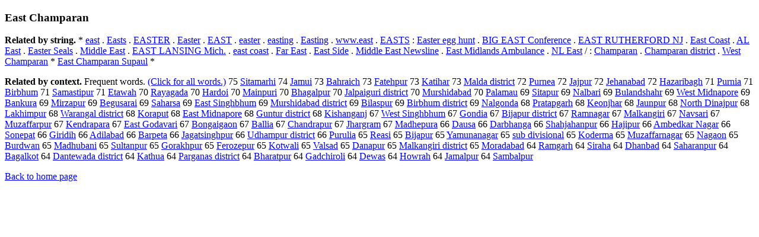

--- FILE ---
content_type: text/html; charset=UTF-8
request_url: https://www.cis.lmu.de/schuetze/e/e/eE/eEa/eEas/eEast/OtHeR/eEast_Champaran.html
body_size: 13158
content:
<!DOCTYPE html PUBLIC "-//W3C//DTD XHTML 1.0 Transitional//EN""http://www.w3.org/TR/xhtml1/DTD/xhtml1-transitional.dtd"><html xmlns="http://www.w3.org/1999/xhtml"><head><meta http-equiv="Content-Type" content="text/html; charset=utf-8" />
<title>East Champaran</title><h3>East Champaran</h3><b>Related by string.</b> *  <a href="http://cis.lmu.de/schuetze/e/e/ee/eea/eeas/OtHeR/eeast.html">east</a>  .  <a href="http://cis.lmu.de/schuetze/e/e/eE/eEa/eEas/eEast/OtHeR/eEasts.html">Easts</a>  .  <a href="http://cis.lmu.de/schuetze/e/e/eE/eEA/eEAS/eEAST/eEASTE/eEASTER.html">EASTER</a>  .  <a href="http://cis.lmu.de/schuetze/e/e/eE/eEa/eEas/eEast/eEaste/OtHeR/eEaster.html">Easter</a>  .  <a href="http://cis.lmu.de/schuetze/e/e/eE/eEA/eEAS/OtHeR/eEAST.html">EAST</a>  .  <a href="http://cis.lmu.de/schuetze/e/e/ee/eea/eeas/eeast/eeaste/OtHeR/eeaster.html">easter</a>  .  <a href="http://cis.lmu.de/schuetze/e/e/ee/eea/eeas/eeast/OtHeR/eeasting.html">easting</a>  .  <a href="http://cis.lmu.de/schuetze/e/e/eE/eEa/eEas/eEast/OtHeR/eEasting.html">Easting</a>  .  <a href="http://cis.lmu.de/schuetze/e/e/ew/eww/ewww/ewww./ewww.e/OtHeR/ewww.east.html">www.east</a>  .  <a href="http://cis.lmu.de/schuetze/e/e/eE/eEA/eEAS/eEAST/OtHeR/eEASTS.html">EASTS</a>  :  <a href="http://cis.lmu.de/schuetze/e/e/eE/eEa/eEas/eEast/eEaste/eEaster/OtHeR/eEaster_egg_hunt.html">Easter egg hunt</a>  .  <a href="http://cis.lmu.de/schuetze/e/e/eB/eBI/eBIG/OtHeR/eBIG_EAST_Conference.html">BIG EAST Conference</a>  .  <a href="http://cis.lmu.de/schuetze/e/e/eE/eEA/eEAS/eEAST/OtHeR/eEAST_RUTHERFORD_NJ.html">EAST RUTHERFORD NJ</a>  .  <a href="http://cis.lmu.de/schuetze/e/e/eE/eEa/eEas/eEast/OtHeR/eEast_Coast.html">East Coast</a>  .  <a href="http://cis.lmu.de/schuetze/e/e/eA/eAL/OtHeR/eAL_East.html">AL East</a>  .  <a href="http://cis.lmu.de/schuetze/e/e/eE/eEa/eEas/eEast/eEaste/eEaster/OtHeR/eEaster_Seals.html">Easter Seals</a>  .  <a href="http://cis.lmu.de/schuetze/e/e/eM/eMi/eMid/eMidd/eMiddl/eMiddle/OtHeR/eMiddle_East.html">Middle East</a>  .  <a href="http://cis.lmu.de/schuetze/e/e/eE/eEA/eEAS/eEAST/OtHeR/eEAST_LANSING_Mich..html">EAST LANSING Mich.</a>  .  <a href="http://cis.lmu.de/schuetze/e/e/ee/eea/eeas/eeast/OtHeR/eeast_coast.html">east coast</a>  .  <a href="http://cis.lmu.de/schuetze/e/e/eF/eFa/eFar/OtHeR/eFar_East.html">Far East</a>  .  <a href="http://cis.lmu.de/schuetze/e/e/eE/eEa/eEas/eEast/OtHeR/eEast_Side.html">East Side</a>  .  <a href="http://cis.lmu.de/schuetze/e/e/eM/eMi/eMid/eMidd/eMiddl/eMiddle/OtHeR/eMiddle_East_Newsline.html">Middle East Newsline</a>  .  <a href="http://cis.lmu.de/schuetze/e/e/eE/eEa/eEas/eEast/OtHeR/eEast_Midlands_Ambulance.html">East Midlands Ambulance</a>  .  <a href="http://cis.lmu.de/schuetze/e/e/eN/eNL/OtHeR/eNL_East.html">NL East</a>  /  :  <a href="http://cis.lmu.de/schuetze/e/e/eC/eCh/eCha/eCham/eChamp/OtHeR/eChamparan.html">Champaran</a>  .  <a href="http://cis.lmu.de/schuetze/e/e/eC/eCh/eCha/eCham/eChamp/OtHeR/eChamparan_district.html">Champaran district</a>  .  <a href="http://cis.lmu.de/schuetze/e/e/eW/eWe/eWes/eWest/OtHeR/eWest_Champaran.html">West Champaran</a>  *  <a href="http://cis.lmu.de/schuetze/e/e/eE/eEa/eEas/eEast/OtHeR/eEast_Champaran_Supaul.html">East Champaran Supaul</a>  * 
<p><b>Related by context. </b>Frequent words. <a href="leEast_Champaran.html">(Click for all words.)</a> 75 <a href="http://cis.lmu.de/schuetze/e/e/eS/eSi/eSit/OtHeR/eSitamarhi.html">Sitamarhi</a> 74 <a href="http://cis.lmu.de/schuetze/e/e/eJ/eJa/eJam/eJamu/eJamui.html">Jamui</a> 73 <a href="http://cis.lmu.de/schuetze/e/e/eB/eBa/eBah/eBahr/OtHeR/eBahraich.html">Bahraich</a> 73 <a href="http://cis.lmu.de/schuetze/e/e/eF/eFa/eFat/OtHeR/eFatehpur.html">Fatehpur</a> 73 <a href="http://cis.lmu.de/schuetze/e/e/eK/eKa/eKat/eKati/OtHeR/eKatihar.html">Katihar</a> 73 <a href="http://cis.lmu.de/schuetze/e/e/eM/eMa/eMal/OtHeR/eMalda_district.html">Malda district</a> 72 <a href="http://cis.lmu.de/schuetze/e/e/eP/ePu/ePur/OtHeR/ePurnea.html">Purnea</a> 72 <a href="http://cis.lmu.de/schuetze/e/e/eJ/eJa/OtHeR/eJajpur.html">Jajpur</a> 72 <a href="http://cis.lmu.de/schuetze/e/e/eJ/eJe/eJeh/OtHeR/eJehanabad.html">Jehanabad</a> 72 <a href="http://cis.lmu.de/schuetze/e/e/eH/eHa/eHaz/eHaza/eHazar/OtHeR/eHazaribagh.html">Hazaribagh</a> 71 <a href="http://cis.lmu.de/schuetze/e/e/eP/ePu/ePur/OtHeR/ePurnia.html">Purnia</a> 71 <a href="http://cis.lmu.de/schuetze/e/e/eB/eBi/eBir/OtHeR/eBirbhum.html">Birbhum</a> 71 <a href="http://cis.lmu.de/schuetze/e/e/eS/eSa/eSam/eSama/OtHeR/eSamastipur.html">Samastipur</a> 71 <a href="http://cis.lmu.de/schuetze/e/e/eE/eEt/OtHeR/eEtawah.html">Etawah</a> 70 <a href="http://cis.lmu.de/schuetze/e/e/eR/eRa/eRay/OtHeR/eRayagada.html">Rayagada</a> 70 <a href="http://cis.lmu.de/schuetze/e/e/eH/eHa/eHar/eHard/eHardo/eHardoi.html">Hardoi</a> 70 <a href="http://cis.lmu.de/schuetze/e/e/eM/eMa/eMai/eMain/OtHeR/eMainpuri.html">Mainpuri</a> 70 <a href="http://cis.lmu.de/schuetze/e/e/eB/eBh/eBha/eBhag/OtHeR/eBhagalpur.html">Bhagalpur</a> 70 <a href="http://cis.lmu.de/schuetze/e/e/eJ/eJa/eJal/OtHeR/eJalpaiguri_district.html">Jalpaiguri district</a> 70 <a href="http://cis.lmu.de/schuetze/e/e/eM/eMu/eMur/OtHeR/eMurshidabad.html">Murshidabad</a> 70 <a href="http://cis.lmu.de/schuetze/e/e/eP/ePa/ePal/ePala/OtHeR/ePalamau.html">Palamau</a> 69 <a href="http://cis.lmu.de/schuetze/e/e/eS/eSi/eSit/OtHeR/eSitapur.html">Sitapur</a> 69 <a href="http://cis.lmu.de/schuetze/e/e/eN/eNa/eNal/OtHeR/eNalbari.html">Nalbari</a> 69 <a href="http://cis.lmu.de/schuetze/e/e/eB/eBu/eBul/OtHeR/eBulandshahr.html">Bulandshahr</a> 69 <a href="http://cis.lmu.de/schuetze/e/e/eW/eWe/eWes/eWest/OtHeR/eWest_Midnapore.html">West Midnapore</a> 69 <a href="http://cis.lmu.de/schuetze/e/e/eB/eBa/eBan/eBank/OtHeR/eBankura.html">Bankura</a> 69 <a href="http://cis.lmu.de/schuetze/e/e/eM/eMi/eMir/OtHeR/eMirzapur.html">Mirzapur</a> 69 <a href="http://cis.lmu.de/schuetze/e/e/eB/eBe/eBeg/OtHeR/eBegusarai.html">Begusarai</a> 69 <a href="http://cis.lmu.de/schuetze/e/e/eS/eSa/eSah/eSaha/OtHeR/eSaharsa.html">Saharsa</a> 69 <a href="http://cis.lmu.de/schuetze/e/e/eE/eEa/eEas/eEast/OtHeR/eEast_Singhbhum.html">East Singhbhum</a> 69 <a href="http://cis.lmu.de/schuetze/e/e/eM/eMu/eMur/OtHeR/eMurshidabad_district.html">Murshidabad district</a> 69 <a href="http://cis.lmu.de/schuetze/e/e/eB/eBi/eBil/eBila/OtHeR/eBilaspur.html">Bilaspur</a> 69 <a href="http://cis.lmu.de/schuetze/e/e/eB/eBi/eBir/OtHeR/eBirbhum_district.html">Birbhum district</a> 69 <a href="http://cis.lmu.de/schuetze/e/e/eN/eNa/eNal/OtHeR/eNalgonda.html">Nalgonda</a> 68 <a href="http://cis.lmu.de/schuetze/e/e/eP/ePr/ePra/ePrat/OtHeR/ePratapgarh.html">Pratapgarh</a> 68 <a href="http://cis.lmu.de/schuetze/e/e/eK/eKe/eKeo/OtHeR/eKeonjhar.html">Keonjhar</a> 68 <a href="http://cis.lmu.de/schuetze/e/e/eJ/eJa/OtHeR/eJaunpur.html">Jaunpur</a> 68 <a href="http://cis.lmu.de/schuetze/e/e/eN/eNo/eNor/eNort/eNorth/OtHeR/eNorth_Dinajpur.html">North Dinajpur</a> 68 <a href="http://cis.lmu.de/schuetze/e/e/eL/eLa/eLak/OtHeR/eLakhimpur.html">Lakhimpur</a> 68 <a href="http://cis.lmu.de/schuetze/e/e/eW/eWa/eWar/OtHeR/eWarangal_district.html">Warangal district</a> 68 <a href="http://cis.lmu.de/schuetze/e/e/eK/eKo/eKor/OtHeR/eKoraput.html">Koraput</a> 68 <a href="http://cis.lmu.de/schuetze/e/e/eE/eEa/eEas/eEast/OtHeR/eEast_Midnapore.html">East Midnapore</a> 68 <a href="http://cis.lmu.de/schuetze/e/e/eG/eGu/eGun/OtHeR/eGuntur_district.html">Guntur district</a> 68 <a href="http://cis.lmu.de/schuetze/e/e/eK/eKi/eKis/eKish/OtHeR/eKishanganj.html">Kishanganj</a> 67 <a href="http://cis.lmu.de/schuetze/e/e/eW/eWe/eWes/eWest/OtHeR/eWest_Singhbhum.html">West Singhbhum</a> 67 <a href="http://cis.lmu.de/schuetze/e/e/eG/eGo/eGon/OtHeR/eGondia.html">Gondia</a> 67 <a href="http://cis.lmu.de/schuetze/e/e/eB/eBi/eBij/OtHeR/eBijapur_district.html">Bijapur district</a> 67 <a href="http://cis.lmu.de/schuetze/e/e/eR/eRa/eRam/OtHeR/eRamnagar.html">Ramnagar</a> 67 <a href="http://cis.lmu.de/schuetze/e/e/eM/eMa/eMal/OtHeR/eMalkangiri.html">Malkangiri</a> 67 <a href="http://cis.lmu.de/schuetze/e/e/eN/eNa/eNav/OtHeR/eNavsari.html">Navsari</a> 67 <a href="http://cis.lmu.de/schuetze/e/e/eM/eMu/eMuz/OtHeR/eMuzaffarpur.html">Muzaffarpur</a> 67 <a href="http://cis.lmu.de/schuetze/e/e/eK/eKe/eKen/eKend/eKendr/OtHeR/eKendrapara.html">Kendrapara</a> 67 <a href="http://cis.lmu.de/schuetze/e/e/eE/eEa/eEas/eEast/OtHeR/eEast_Godavari.html">East Godavari</a> 67 <a href="http://cis.lmu.de/schuetze/e/e/eB/eBo/eBon/eBong/OtHeR/eBongaigaon.html">Bongaigaon</a> 67 <a href="http://cis.lmu.de/schuetze/e/e/eB/eBa/eBal/eBall/eBalli/OtHeR/eBallia.html">Ballia</a> 67 <a href="http://cis.lmu.de/schuetze/e/e/eC/eCh/eCha/eChan/eChand/eChandr/eChandra/OtHeR/eChandrapur.html">Chandrapur</a> 67 <a href="http://cis.lmu.de/schuetze/e/e/eJ/eJh/eJha/OtHeR/eJhargram.html">Jhargram</a> 67 <a href="http://cis.lmu.de/schuetze/e/e/eM/eMa/eMad/eMadh/OtHeR/eMadhepura.html">Madhepura</a> 66 <a href="http://cis.lmu.de/schuetze/e/e/eD/eDa/eDau/eDaus/eDausa.html">Dausa</a> 66 <a href="http://cis.lmu.de/schuetze/e/e/eD/eDa/eDar/OtHeR/eDarbhanga.html">Darbhanga</a> 66 <a href="http://cis.lmu.de/schuetze/e/e/eS/eSh/eSha/eShah/OtHeR/eShahjahanpur.html">Shahjahanpur</a> 66 <a href="http://cis.lmu.de/schuetze/e/e/eH/eHa/eHaj/eHaji/OtHeR/eHajipur.html">Hajipur</a> 66 <a href="http://cis.lmu.de/schuetze/e/e/eA/eAm/eAmb/eAmbe/OtHeR/eAmbedkar_Nagar.html">Ambedkar Nagar</a> 66 <a href="http://cis.lmu.de/schuetze/e/e/eS/eSo/eSon/OtHeR/eSonepat.html">Sonepat</a> 66 <a href="http://cis.lmu.de/schuetze/e/e/eG/eGi/eGir/eGiri/OtHeR/eGiridih.html">Giridih</a> 66 <a href="http://cis.lmu.de/schuetze/e/e/eA/eAd/eAdi/OtHeR/eAdilabad.html">Adilabad</a> 66 <a href="http://cis.lmu.de/schuetze/e/e/eB/eBa/eBar/OtHeR/eBarpeta.html">Barpeta</a> 66 <a href="http://cis.lmu.de/schuetze/e/e/eJ/eJa/eJag/eJaga/OtHeR/eJagatsinghpur.html">Jagatsinghpur</a> 66 <a href="http://cis.lmu.de/schuetze/e/e/eU/eUd/OtHeR/eUdhampur_district.html">Udhampur district</a> 66 <a href="http://cis.lmu.de/schuetze/e/e/eP/ePu/ePur/OtHeR/ePurulia.html">Purulia</a> 65 <a href="http://cis.lmu.de/schuetze/e/e/eR/eRe/eRea/eReas/eReasi.html">Reasi</a> 65 <a href="http://cis.lmu.de/schuetze/e/e/eB/eBi/eBij/OtHeR/eBijapur.html">Bijapur</a> 65 <a href="http://cis.lmu.de/schuetze/e/e/eY/eYa/eYam/OtHeR/eYamunanagar.html">Yamunanagar</a> 65 <a href="http://cis.lmu.de/schuetze/e/e/es/esu/esub/OtHeR/esub_divisional.html">sub divisional</a> 65 <a href="http://cis.lmu.de/schuetze/e/e/eK/eKo/eKod/OtHeR/eKoderma.html">Koderma</a> 65 <a href="http://cis.lmu.de/schuetze/e/e/eM/eMu/eMuz/OtHeR/eMuzaffarnagar.html">Muzaffarnagar</a> 65 <a href="http://cis.lmu.de/schuetze/e/e/eN/eNa/eNag/eNaga/eNagao/eNagaon.html">Nagaon</a> 65 <a href="http://cis.lmu.de/schuetze/e/e/eB/eBu/eBur/OtHeR/eBurdwan.html">Burdwan</a> 65 <a href="http://cis.lmu.de/schuetze/e/e/eM/eMa/eMad/eMadh/eMadhu/OtHeR/eMadhubani.html">Madhubani</a> 65 <a href="http://cis.lmu.de/schuetze/e/e/eS/eSu/eSul/eSult/eSulta/eSultan/OtHeR/eSultanpur.html">Sultanpur</a> 65 <a href="http://cis.lmu.de/schuetze/e/e/eG/eGo/eGor/eGora/OtHeR/eGorakhpur.html">Gorakhpur</a> 65 <a href="http://cis.lmu.de/schuetze/e/e/eF/eFe/eFer/OtHeR/eFerozepur.html">Ferozepur</a> 65 <a href="http://cis.lmu.de/schuetze/e/e/eK/eKo/eKot/OtHeR/eKotwali.html">Kotwali</a> 65 <a href="http://cis.lmu.de/schuetze/e/e/eV/eVa/eVal/OtHeR/eValsad.html">Valsad</a> 65 <a href="http://cis.lmu.de/schuetze/e/e/eD/eDa/eDan/eDana/OtHeR/eDanapur.html">Danapur</a> 65 <a href="http://cis.lmu.de/schuetze/e/e/eM/eMa/eMal/OtHeR/eMalkangiri_district.html">Malkangiri district</a> 65 <a href="http://cis.lmu.de/schuetze/e/e/eM/eMo/eMor/eMora/OtHeR/eMoradabad.html">Moradabad</a> 64 <a href="http://cis.lmu.de/schuetze/e/e/eR/eRa/eRam/OtHeR/eRamgarh.html">Ramgarh</a> 64 <a href="http://cis.lmu.de/schuetze/e/e/eS/eSi/eSir/OtHeR/eSiraha.html">Siraha</a> 64 <a href="http://cis.lmu.de/schuetze/e/e/eD/eDh/eDha/eDhan/OtHeR/eDhanbad.html">Dhanbad</a> 64 <a href="http://cis.lmu.de/schuetze/e/e/eS/eSa/eSah/eSaha/OtHeR/eSaharanpur.html">Saharanpur</a> 64 <a href="http://cis.lmu.de/schuetze/e/e/eB/eBa/eBag/OtHeR/eBagalkot.html">Bagalkot</a> 64 <a href="http://cis.lmu.de/schuetze/e/e/eD/eDa/eDan/eDant/eDante/OtHeR/eDantewada_district.html">Dantewada district</a> 64 <a href="http://cis.lmu.de/schuetze/e/e/eK/eKa/eKat/eKath/eKathu/eKathua.html">Kathua</a> 64 <a href="http://cis.lmu.de/schuetze/e/e/eP/ePa/ePar/OtHeR/eParganas_district.html">Parganas district</a> 64 <a href="http://cis.lmu.de/schuetze/e/e/eB/eBh/eBha/eBhar/eBhara/eBharat/OtHeR/eBharatpur.html">Bharatpur</a> 64 <a href="http://cis.lmu.de/schuetze/e/e/eG/eGa/eGad/OtHeR/eGadchiroli.html">Gadchiroli</a> 64 <a href="http://cis.lmu.de/schuetze/e/e/eD/eDe/eDew/eDewa/OtHeR/eDewas.html">Dewas</a> 64 <a href="http://cis.lmu.de/schuetze/e/e/eH/eHo/eHow/OtHeR/eHowrah.html">Howrah</a> 64 <a href="http://cis.lmu.de/schuetze/e/e/eJ/eJa/eJam/eJama/eJamal/OtHeR/eJamalpur.html">Jamalpur</a> 64 <a href="http://cis.lmu.de/schuetze/e/e/eS/eSa/eSam/eSamb/OtHeR/eSambalpur.html">Sambalpur</a> 
<p><a href="http://cis.lmu.de/schuetze/e/">Back to home page</a>
